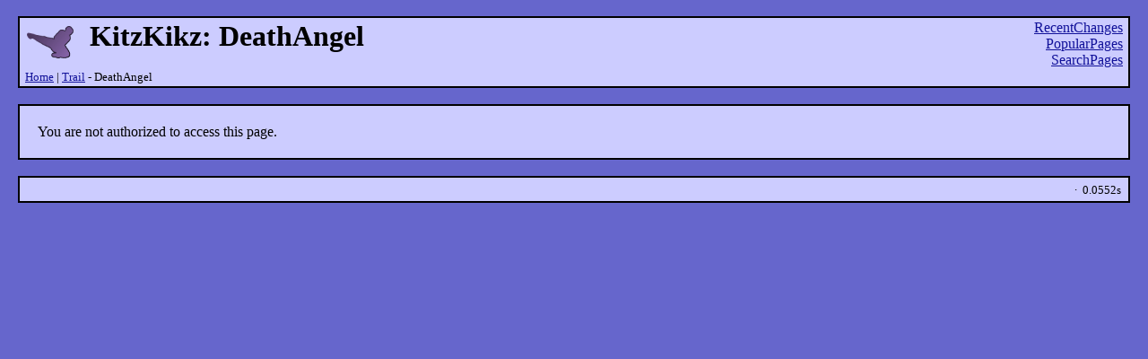

--- FILE ---
content_type: text/html; charset=utf-8
request_url: https://kitzkikz.com/DeathAngel?action=edit
body_size: 789
content:
<!DOCTYPE HTML PUBLIC "-//W3C//DTD HTML 4.01 Transitional//EN" "http://www.w3.org/TR/html4/loose.dtd">
<html>
<head>
	<!-- Google tag (gtag.js) -->
	<script async src="https://www.googletagmanager.com/gtag/js?id=G-YWRZ15M59R"></script>
	<script>
  	  window.dataLayer = window.dataLayer || [];
  	  function gtag(){dataLayer.push(arguments);}
  	  gtag('js', new Date());
  	  gtag('config', 'G-YWRZ15M59R');
	</script>

	<title>KitzKikz: DeathAngel</title>
	<link rel="SHORTCUT ICON" href="./images/kicker.ico">
	<meta http-equiv="Content-type" content="text/html;charset=UTF-8">
	<META NAME="ROBOTS" CONTENT="NOINDEX,NOFOLLOW">
</head>
<body bgcolor="#6666cc" text="#000000" link="#111199" vlink="#000033" alink="#ff5511" style="margin:0px;">
<br>
<table border="0" width="100%" cellpadding="0" cellspacing="0"><tr valign="center">
	<td width="20">&nbsp;</td>
	<td bgcolor="#ccccff" align="left" style="border:solid#000000;border-width:2px;padding:2px">
		<table border="0" width="100%" cellpadding="0" cellspacing="0"><tr valign="top">
			<td align="left">
				<a href="//www.kitzkikz.com"><img src="/images/kicker_cc99ff.png" width="64" height="48" alt="KitzKikz" align="center" border="0"></a>
				<font size=+3 color="#000000"><b>&nbsp;KitzKikz:&nbsp;DeathAngel&nbsp;</b></font>
			</td>
			<td align="right" valign="bottom">
				&nbsp;<a href="/RecentChanges">RecentChanges</a>&nbsp;<br>
				&nbsp;<a href="/PopularPages">PopularPages</a>&nbsp;<br>
				&nbsp;<a href="/SearchPages">SearchPages</a>&nbsp;<br>
							</td></tr>
			<tr><td align="left" valign="top" colspan="2">&nbsp;<font size=-1><a href="/HomePage">Home</a> | <a href="/TrailPage">Trail</a> - DeathAngel</font></td></tr>
		</table>
	</td>
	<td width="20">&nbsp;</td>
</tr>
</table>
<br><table border="0" width="100%" cellpadding="0" cellspacing="0"><tr valign="top">
	<td width="20">&nbsp;</td>
	<td bgcolor="#ccccff" align="left" style="border:solid#000000;border-width:2px;padding:20px">
		You are not authorized to access this page.	</td>
	<td width="20">&nbsp;</td>
</tr></table>
<br>
<table border="0" width="100%" cellpadding="0" cellspacing="0"><tr valign="center">
	<td width="20">&nbsp;</td>
	<td bgcolor="#ccccff" align="right" style="border:solid#000000;border-width:2px;padding:4px">
		<table border="0" width="100%" cellpadding="0" cellspacing="0"><tr><td align="left">&nbsp;</td><td align="right"><small>&nbsp;&middot;&nbsp;&nbsp;0.0552s</small>&nbsp;</td></tr></table>	</td>
	<td width="20">&nbsp;</td>
</tr></table>
<br>
<script src='//www.google-analytics.com/ga.js' type='text/javascript'></script>
<script type="text/javascript"> try { var pageTracker = _gat._getTracker("UA-7260363-1"); pageTracker._trackPageview(); } catch(err) {}</script>
</body>
</html>
